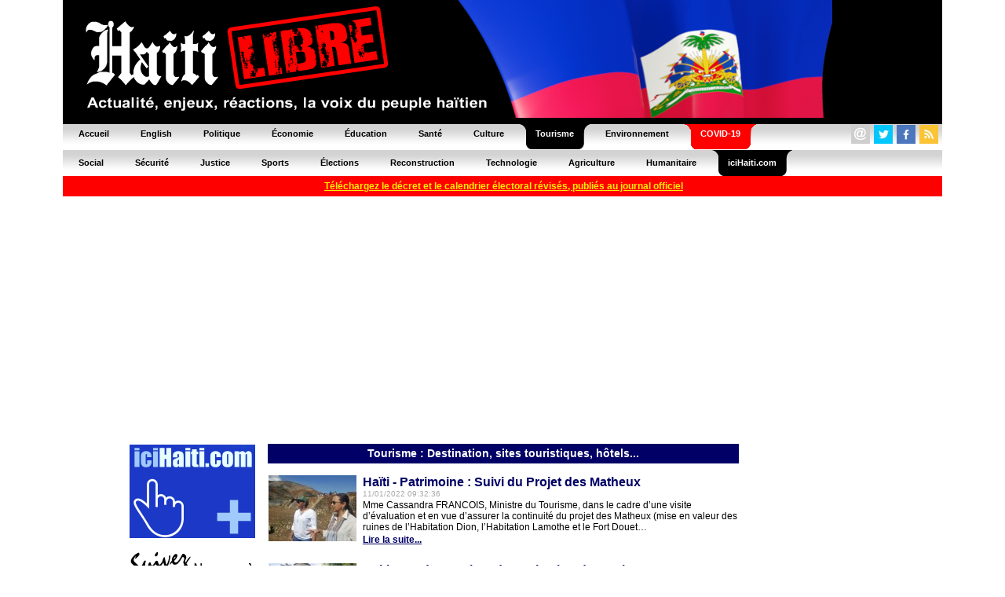

--- FILE ---
content_type: text/html; charset=UTF-8
request_url: https://www.haitilibre.com/cat-16-tourisme-4.html
body_size: 6643
content:





<HTML>
<HEAD>
<meta http-equiv="Content-Type" content="text/html; charset=UTF-8" />
<title>Tourisme sur Haitilibre.com, Destination, sites touristiques, hôtels..., Toutes les nouvelles d’Haiti 7/7</title>
<META NAME="Description" CONTENT="Retrouvez les nouvelles de la section Tourisme sur Haitilibre.com, Destination, sites touristiques, hôtels..." />
<META NAME="Keywords" CONTENT="Haiti nouvelles, Haiti news, diaspora, Jovenel Moïse, Aristide, Vaudou, Port-au-Prince,  épidémie, aéroports, corruption, accidents, procès, passeport, visa, Jacmel, sécurité, justice, politique, PetroCaribe, agriculture, déportations, République Dominicaine, épidémie, résultats, élections , baccalauréats, carnaval, tourisme, écologie, énergie, football, agriculture, environnement, construction" />
<meta NAME="ROBOTS" CONTENT="ALL" />
<meta NAME="Identifier-URL" CONTENT="www.haitilibre.com" />
<meta NAME="Category" CONTENT="news" />
<meta NAME="Copyright" CONTENT="Haitilibre.com" />
<meta NAME="revist-after" CONTENT="1" />
<meta name="google-site-verification" content="deOAqiPvERbVEJHqwg7OURgETEhqjE4QJM8qVOq63wY" />
<META name="y_key" content="a1270c7b6123a384">
<meta name="msvalidate.01" content="F7FBCFA6B48EB2EFACAAE8B3DE0F23A3" />
<meta name="alexaVerifyID" content="aRdDZ4OIyZb26nzjBrLv4i2vK4M" />
<meta property="og:image" content="https://www.haitilibre.com/ascreen.jpg"/>
<meta property="og:title" content="Tourisme sur Haitilibre.com, Destination, sites touristiques, hôtels..., Toutes les nouvelles d’Haiti 7/7"/>
<meta property="og:type" content="article" />
<meta property="og:url" content="https://www.haitilibre.com"/>
<meta property="og:site_name" content="HaitiLibre.com"/>
<meta property="fb:admins" content="100001229370491" />
<meta property="og:description" content="HaitiLibre: La voix du peuple Haïtien. Nouvelles d'Haïti, Politique, Économie, Éducation, Santé, Culture, Élection, Environnement, Social..." />


<LINK REL="SHORTCUT ICON" href="https://www.haitilibre.com/icones/favicon.ico">

<link rel=stylesheet href="/style/stylev3.css" type="text/css">
<link rel="stylesheet" type="text/css" href="/style/menuh.css" media="screen" />
<link rel="stylesheet" type="text/css" href="/style/menuh2.css" media="screen" />
<link rel="alternate" type="application/rss+xml" title="Haitilibre.com / Les dossiers" href="https://www.haitilibre.com/rss-dossiers.php"/>
<link rel="alternate" type="application/rss+xml" title="Haitilibre.com / Flash infos" href="https://www.haitilibre.com/rss-flash.php"/>

<script type='text/javascript' src='/js/prototype-1.7.3.js'></script>
<script src="/js/script.js" type="text/javascript"></script>


<script type="text/javascript">
function addToFavorites(){
var title = "HaitiLibre.com : ";
var url  = "https://www.haitilibre.com/article--.html";
if (window.sidebar) // firefox
	window.sidebar.addPanel(title, url, "");
else if(window.opera && window.print){ // opera
	var elem = document.createElement('a');
	elem.setAttribute('href',url);
	elem.setAttribute('title',title);
	elem.setAttribute('rel','sidebar');
	elem.click();
} 
else if(document.all)// ie
	window.external.AddFavorite(url, title);
}
</script>

<script type="text/javascript">
function addToFavorites2(){
var title = "HaitiLibre.com : L'actualité d'Haiti, décryptage, enjeux, réactions, la voix du peuple Haïtien";
var url  = "https://www.haitilibre.com";
if (window.sidebar) // firefox
	window.sidebar.addPanel(title, url, "");
else if(window.opera && window.print){ // opera
	var elem = document.createElement('a');
	elem.setAttribute('href',url);
	elem.setAttribute('title',title);
	elem.setAttribute('rel','sidebar');
	elem.click();
} 
else if(document.all)// ie
	window.external.AddFavorite(url, title);
}
</script>

<!-- Google tag (gtag.js) -->
<script async src="https://www.googletagmanager.com/gtag/js?id=G-K1P6PDYBZX"></script>
<script>
  window.dataLayer = window.dataLayer || [];
  function gtag(){dataLayer.push(arguments);}
  gtag('js', new Date());

  gtag('config', 'G-K1P6PDYBZX');
</script>


<script async src="//pagead2.googlesyndication.com/pagead/js/adsbygoogle.js"></script>
<script>
     (adsbygoogle = window.adsbygoogle || []).push({
          google_ad_client: "ca-pub-4131778681161955",
          enable_page_level_ads: true
     });
</script>

</HEAD>
<BODY BGCOLOR="#000066" TEXT="#000000" LINK="#000080" VLINK="#800080" ALINK="#FF0000" LEFTMARGIN=0 MARGINWIDTH=0 TOPMARGIN=0 MARGINHEIGHT=0>
<DIV ALIGN="center">




<DIV ALIGN="center">
<TABLE WIDTH="1120" border="0" cellpadding="0" cellspacing="0" bgcolor="#000000">
  <TR>
  <!--header-2012-drapeau.png-->
    <TD WIDTH="100%"><a href="/"><img src="/images/header-2012-drapeau.png" height="150" width="980" border="0"></a></TD>
  </TR>
</TABLE>
</DIV>
<table border="0" cellpadding="0" cellspacing="0" width="1120">
<tr>
	<td>
	<ul class="glossymenu">
	<li><a href="/" title="Accueil"><b>Accueil</b></a></li>
	<li><a href="/en" title="English"><b>English</b></a></li>
	<li><a href="/cat-1-politique-1.html"><b>Politique</b></a></li>
	<li><a href="/cat-3-economie-1.html" title="Économie"><b>Économie</b></a></li>
	<li><a href="/cat-5-education-1.html" title="Éducation"><b>Éducation</b></a></li>
	<li><a href="/cat-2-sante-1.html" title="Santé"><b>Santé</b></a></li>
	<li><a href="/cat-4-culture-1.html" title="Culture"><b>Culture</b></a></li>
	<li class="current"><a href="/cat-16-tourisme-1.html" title="Tourisme"><b>Tourisme</b></a></li>
	<li><a href="/cat-14-environnement-1.html" title="Environnement"><b>Environnement</b></a></li>
	<li class="current3"><a href="/cat-17-covid-1.html" title="COVID-19"><b>COVID-19</b></a></li>
	</td>
	<td class="glossymenu" align="right">
	
<table border="0" cellpadding="0" cellspacing="0">
<tr>
	   <td colspan="5"><img src="/images/tr.gif" height="3" width="3"></td>
</tr>
<tr>
	    <td>
		<table border="0" cellpadding="0" cellspacing="0"><tbody><tr><td width="16"><a href="javascript:wo('/email', 600, 330)" target=""><img src="/icones/contact-24.png" height="24" width="24" border="0"></a></td><td><img src="/images/tr.gif" height="5" width="5"></td></tr></table>
		</td>
	   	<td>
		<table border="0" cellpadding="0" cellspacing="0"><tbody><tr><td width="16"><a href="https://twitter.com/haitilibre" target="_blank"><img src="/icones/twitter-24.png" height="24" width="24" border="0"></a></td><td><img src="/images/tr.gif" height="5" width="5"></td></tr></table>
		</td>
		<td>
		<table border="0" cellpadding="0" cellspacing="0"><tbody><tr><td width="16"><a href="https://www.facebook.com/HaitiLibreCom" target="_blank"><img src="/icones/facebook-24.png" height="24" width="24" border="0"></a></td><td><img src="/images/tr.gif" height="5" width="5"></td></tr></table>
		</td>
		<td>
		<table border="0" cellpadding="0" cellspacing="0"><tbody><tr><td width="16"><a href="/rss-flash.xml" target="_blank"><img src="/icones/rss-24.png" height="24" width="24" border="0"></a></td><td><img src="/images/tr.gif" height="5" width="5"></td></tr></table>
		</td>
</tr>		
</table>	
	</td>
</tr>
</table>

<table border="0" cellpadding="0" cellspacing="0" width="1120">
<tr>
	<td>
	<ul class="glossymenu2">
	<li><a href="/cat-6-social-1.html" title="Social"><b>Social</b></a></li>
	<li><a href="/cat-7-securite-1.html" title="Sécurité"><b>Sécurité</b></a></li>
	<li><a href="/cat-15-justice-1.html" title="Justice"><b>Justice</b></a></li>
	<li><a href="/cat-8-sports-1.html" title="Sports"><b>Sports</b></a></li>
	<li><a href="/cat-13-elections-1.html" title="Élections"><b>Élections</b></a></li>
	<li><a href="/cat-9-reconstruction-1.html" title="Reconstruction"><b>Reconstruction</b></a></li>
	<li><a href="/cat-10-technologie-1.html" title="Technologie"><b>Technologie</b></a></li>
	<li><a href="/cat-11-agriculture-1.html" title="Agriculture"><b>Agriculture</b></a></li>
	<li><a href="/cat-12-humanitaire-1.html" title="Humanitaire"><b>Humanitaire</b></a></li>
	<li class="current"><a href="https://www.icihaiti.com" title="iciHaiti.com"><b>iciHaiti.com</b></a></li>
</tr>
</table>
        <center><table cellpadding="1" cellspacing="5" border="0" bgcolor="#FF0000" width="1120" height="20">
    	<tr>
    		<td bgcolor="#FF0000" align="center"><span class="glyphicon glyphicon-download-alt">&nbsp;</span><a href="/article-46492-haiti-flash-le-cep-vient-de-publier-dans-le-moniteur-le-calendrier-electoral-revise.html"><font color=#FFFF00"><b>Téléchargez le décret et le calendrier électoral révisés, publiés au journal officiel</b></font></a></td>
    	</tr>
    </table></center>
	<br>
<!-- fin header -->
<script async src="https://pagead2.googlesyndication.com/pagead/js/adsbygoogle.js"></script>
<!-- haitilibre normal header fr 2018 -->
<ins class="adsbygoogle"
     style="display:block"
     data-ad-client="ca-pub-4131778681161955"
     data-ad-slot="6602187518"
     data-ad-format="auto"
     data-full-width-responsive="true"></ins>
<script>
(adsbygoogle = window.adsbygoogle || []).push({});
</script>
	
<!-- template_gd -->
<!-- template_gd --><DIV ALIGN="center">
<TABLE WIDTH="980" border="0" cellpadding="0" cellspacing="0" bgcolor="#FFFFFF">
  <TR bgcolor="#FFFFFF">
  	<TD WIDTH="15"><img src="/images/tr.gif" width="15" height="5"></TD>
    <TD WIDTH="160"><img src="/images/tr.gif" width="160" height="5"></TD>
	<TD WIDTH="15"><img src="/images/tr.gif" width="15" height="5"></TD>
    <TD WIDTH="100%"><img src="/images/tr.gif" width="600" height="5"></TD>
	<TD WIDTH="15"><img src="/images/tr.gif" width="15" height="5"></TD>
    <TD WIDTH="160"><img src="/images/tr.gif" width="160" height="5"></TD>
    <TD WIDTH="15"><img src="/images/tr.gif" width="15" height="5"></TD>	
  </TR>
  <TR>
  	<TD WIDTH="15"></TD>
    <TD WIDTH="160" HEIGHT="500" valign="top">
<br>

<table cellpadding="1" cellspacing="0" border="0" bgcolor="#FFFFFF" width="160">
	<tr>
		<td><a href="https://www.icihaiti.com/"><img src="/bannieres/banniere-icihaiti-fr-2.gif" width="160" height="119" border="0"></a></td>
	</tr>
	<tr>
		<td><a href="https://twitter.com/haitilibre" target="_blank"><img src="/bannieres/twitter-fr-1.gif" width="160" height="93" border="0"><br></a></td>
	</tr>		
	<tr>
		<td>
<script async src="https://pagead2.googlesyndication.com/pagead/js/adsbygoogle.js"></script>
<!-- haitilibre normal left fr 2018 -->
<ins class="adsbygoogle"
     style="display:block"
     data-ad-client="ca-pub-4131778681161955"
     data-ad-slot="2742887451"
     data-ad-format="auto"
     data-full-width-responsive="true"></ins>
<script>
(adsbygoogle = window.adsbygoogle || []).push({});
</script>
		</td>
	</tr>	
	<tr>
		<td>
			<img src="/images/tr.gif" height="5">
		</td>
	</tr>
	<tr>
		<td align="left" valign="top">
		<img src="/images/ici160x45.png" width="160" height="45"><br><br>
					<a href="https://www.icihaiti.com/article-46703-icihaiti-qualif-u-17-mondial-2026-j-1-nos-grenadieres-pretes-pour-la-confrontation.html">iciHaïti - Qualif. U-17 Mondial 2026 : «J-1» Nos Grenadières prêtes pour la confrontation</a><br><img src="/images/tr.gif" height="6"><br>
						<a href="https://www.icihaiti.com/article-46700-icihaitilhf-playoff-d1-calendrier-de-la-4eme-journee.html">iciHaïti -  LHF Playoff D1 : Calendrier de la 4ème journée</a><br><img src="/images/tr.gif" height="6"><br>
						<a href="https://www.icihaiti.com/article-46695-icihaiti-ona-resolution-historique-pour-l-equite-et-la-perennite-du-regime-de-retraite.html">iciHaïti - ONA : Résolution historique pour l’équité et la pérennité du régime de retraite</a><br><img src="/images/tr.gif" height="6"><br>
						<a href="https://www.icihaiti.com/article-46693-icihaiti-qualif-u-17-mondial-2026-j-2-nos-grenadieres-sont-pretes-a-entrer-en-lice-liste.html">iciHaïti - Qualif. U-17 Mondial 2026 : «J-2» Nos Grenadières sont prêtes à entrer en lice (Liste)</a><br><img src="/images/tr.gif" height="6"><br>
						<a href="https://www.icihaiti.com/article-46690-icihaiti-flash-visa-vitem-xi-pour-le-bresil-dispositions-particulieres.html">iciHaïti - FLASH : Visa Vitem XI pour le Brésil, dispositions particulières</a><br><img src="/images/tr.gif" height="6"><br>
					<br><b><a href="https://www.icihaiti.com">+ de nouvelles</a></b>
		</td>
	</tr>
	<tr>
		<td>
			<img src="/images/tr.gif" height="10">
		</td>
	</tr>
	<tr>
		<td align="left" valign="top">
		<img src="/images/hl160x45.png" width="160" height="45"><br><br>
					<a href="/article-46705-haiti-actualite-zapping.html">Haïti - Actualité : Zapping…</a><br><img src="/images/tr.gif" height="6"><br>
						<a href="/article-46704-haiti-economie-les-associations-patronales-et-chambres-de-commerce-gravement-preoccupees.html">Haïti - Économie : Les Associations patronales et Chambres de commerce gravement préoccupées</a><br><img src="/images/tr.gif" height="6"><br>
						<a href="/article-46702-haiti-securite-apercu-du-calendrier-de-deploiement-de-la-frg-en-haiti.html">Haïti - Sécurité : Aperçu du calendrier de déploiement de la FRG en Haïti</a><br><img src="/images/tr.gif" height="6"><br>
						<a href="/article-46701-haiti-flash-les-conseillers-presidentiels-confirment-leur-decision-de-revoquer-le-pm.html">Haïti - FLASH : Les conseillers présidentiels confirment leur décision de révoquer le P.M.</a><br><img src="/images/tr.gif" height="6"><br>
						<a href="/article-46699-haiti-securite-ceremonie-de-graduation-de-877-nouveaux-policiers.html">Haïti - Sécurité : Cérémonie de graduation de 877 nouveaux policiers</a><br><img src="/images/tr.gif" height="6"><br>
					<br><b><a href="/">+ de nouvelles</a></b>
		</td>
	</tr>	
	<tr>
		<td>
			<img src="/images/tr.gif" height="5">
		</td>
	</tr>	
</table>
<!--
<table cellpadding="1" cellspacing="0" border="0" bgcolor="#FFFFFF" width="160">	
	<tr>
		<td>
				<a href="/galeries-photos-haiti"><img src="/galeries-photos-haiti/images/p-1278879941-dsc-0240.jpg" border="0" hspace="0" vspace="7"></a><br>
		Camp La Piste - ©Timo Luege/IASC Shelter Cluster<br>
		<a href="/galeries-photos-haiti"><b>Voir la galerie photos...</b></a><br>
		<img src="/images/tr.gif" height="12" width="1">
		</td>
	<tr>
</table>
-->

<br>

	 

</TD>
	<TD WIDTH="15"></TD>
    <TD WIDTH="100%" valign="top">
<br>


<TABLE WIDTH="100%" cellpadding="1" cellspacing="0" border="0">
<TR>
<TD class="headtitre" height="25" align="center">Tourisme : Destination, sites touristiques, hôtels...</TD>
</TR>
</TABLE>


<br>


  <TABLE WIDTH="100%" cellpadding="1" cellspacing="0" border="0">  
  <TR>
			<TD rowspan="4" valign="top" align="left"><img src="/images-a/p-35690.jpg"  alt="Haïti - Patrimoine : Suivi du Projet des Matheux"><br><img src="/images/tr.gif" width="118" height="1"></TD>
		    <TD class="text" valign="top" class="text"><A NAME="35690"></A><span class="titre16color">Haïti - Patrimoine : Suivi du Projet des Matheux</span><br><span class="date">11/01/2022 09:32:36</font></span></TD>
  </TR>
  <TR>
  	<TD class="text" valign="top" class="text">Mme Cassandra FRANCOIS, Ministre du Tourisme, dans le cadre d’une visite d’évaluation et en vue d’assurer la continuité du projet des Matheux (mise en valeur des ruines de l’Habitation Dion, l’Habitation Lamothe et le Fort Douet…</TD>
  </TR>
  <TR>
  	<TD class="text" valign="top" align="left" class="text"><a href="/article-35690-haiti-patrimoine-suivi-du-projet-des-matheux.html"><b>Lire la suite...</b></a></TD>
  </TR>
	<TR>
	<TD>&nbsp;</TD>
  </TR>
</TABLE>
<img src="/images/tr.gif" height="5" width="1">
      <TABLE WIDTH="100%" cellpadding="1" cellspacing="0" border="0">  
  <TR>
			<TD rowspan="4" valign="top" align="left"><img src="/images-a/p-35612.jpg"  alt="Haiti - Nord : Vers la redynamisation du tourisme"><br><img src="/images/tr.gif" width="118" height="1"></TD>
		    <TD class="text" valign="top" class="text"><A NAME="35612"></A><span class="titre16color">Haiti - Nord : Vers la redynamisation du tourisme</span><br><span class="date">01/01/2022 09:01:00</font></span></TD>
  </TR>
  <TR>
  	<TD class="text" valign="top" class="text">Luz Kurta Cassandra François  la Ministre du Tourisme, Madame, a effectué une mission dans le Nord les 30 et 31 décembre 2021, en vue d’évaluer les actions nécessaires pour la réouverture…</TD>
  </TR>
  <TR>
  	<TD class="text" valign="top" align="left" class="text"><a href="/article-35612-haiti-nord-vers-la-redynamisation-du-tourisme.html"><b>Lire la suite...</b></a></TD>
  </TR>
	<TR>
	<TD>&nbsp;</TD>
  </TR>
</TABLE>
<img src="/images/tr.gif" height="5" width="1">
      <TABLE WIDTH="100%" cellpadding="1" cellspacing="0" border="0">  
  <TR>
			<TD rowspan="4" valign="top" align="left"><img src="/images-a/p-35064.jpg"  alt="Haïti - Tourisme : La Ministre Cassandra François en tournée dans le Nord"><br><img src="/images/tr.gif" width="118" height="1"></TD>
		    <TD class="text" valign="top" class="text"><A NAME="35064"></A><span class="titre16color">Haïti - Tourisme : La Ministre Cassandra François en tournée dans le Nord</span><br><span class="date">23/10/2021 08:23:40</font></span></TD>
  </TR>
  <TR>
  	<TD class="text" valign="top" class="text">Dans le cadre d’une tournée de 2 jours dans le Nord, la Ministre du Tourisme Cassandra François a effectué une visite à Ouanaminthe où se trouve un kiosque d'accueil  destiné aux visiteurs en provenance de la République dominicaine...</TD>
  </TR>
  <TR>
  	<TD class="text" valign="top" align="left" class="text"><a href="/article-35064-haiti-tourisme-la-ministre-cassandra-francois-en-tournee-dans-le-nord.html"><b>Lire la suite...</b></a></TD>
  </TR>
	<TR>
	<TD>&nbsp;</TD>
  </TR>
</TABLE>
<img src="/images/tr.gif" height="5" width="1">
      <TABLE WIDTH="100%" cellpadding="1" cellspacing="0" border="0">  
  <TR>
			<TD rowspan="4" valign="top" align="left"><img src="/images-a/p-34094.jpg"  alt="Haïti - Air Caraïbes : Reprise des vols entre Paris, Haïti et la République Dominicaine"><br><img src="/images/tr.gif" width="118" height="1"></TD>
		    <TD class="text" valign="top" class="text"><A NAME="34094"></A><span class="titre16color">Haïti - Air Caraïbes : Reprise des vols entre Paris, Haïti et la République Dominicaine</span><br><span class="date">29/06/2021 09:02:26</font></span></TD>
  </TR>
  <TR>
  	<TD class="text" valign="top" class="text">Suite à l’assouplissement des restrictions de voyage la compagnie aérienne Air Caraïbes, rappelle qu’elle a repris ses liaisons depuis Paris-Orly (ORY) vers Punta Cana (PUJ) et vers Port-au-Prince (PAP) en Haïti…
</TD>
  </TR>
  <TR>
  	<TD class="text" valign="top" align="left" class="text"><a href="/article-34094-haiti-air-caraibes-reprise-des-vols-entre-paris-haiti-et-la-republique-dominicaine.html"><b>Lire la suite...</b></a></TD>
  </TR>
	<TR>
	<TD>&nbsp;</TD>
  </TR>
</TABLE>
<img src="/images/tr.gif" height="5" width="1">
      <TABLE WIDTH="100%" cellpadding="1" cellspacing="0" border="0">  
  <TR>
			<TD rowspan="4" valign="top" align="left"><img src="/images-a/p-33259.jpg"  alt="Haïti - Tourisme : Causerie autour des perspectives de relance du tourisme post covid-19"><br><img src="/images/tr.gif" width="118" height="1"></TD>
		    <TD class="text" valign="top" class="text"><A NAME="33259"></A><span class="titre16color">Haïti - Tourisme : Causerie autour des perspectives de relance du tourisme post covid-19</span><br><span class="date">17/03/2021 09:02:25</font></span></TD>
  </TR>
  <TR>
  	<TD class="text" valign="top" class="text">Lundi, s’est tenue une grande causerie autour des perspectives de relance du tourisme dans le contexte de la Covid-19...</TD>
  </TR>
  <TR>
  	<TD class="text" valign="top" align="left" class="text"><a href="/article-33259-haiti-tourisme-causerie-autour-des-perspectives-de-relance-du-tourisme-post-covid-19.html"><b>Lire la suite...</b></a></TD>
  </TR>
	<TR>
	<TD>&nbsp;</TD>
  </TR>
</TABLE>
<img src="/images/tr.gif" height="5" width="1">
      <TABLE WIDTH="100%" cellpadding="1" cellspacing="0" border="0">  
  <TR>
			<TD rowspan="4" valign="top" align="left"><img src="/images-a/p-31455.jpg"  alt="Haïti - Tourisme : Réouverture officielle du Royal Decameron"><br><img src="/images/tr.gif" width="118" height="1"></TD>
		    <TD class="text" valign="top" class="text"><A NAME="31455"></A><span class="titre16color">Haïti - Tourisme : Réouverture officielle du Royal Decameron</span><br><span class="date">04/08/2020 10:42:53</font></span></TD>
  </TR>
  <TR>
  	<TD class="text" valign="top" class="text">Samedi 1er août Mme Myriam Jean, la Ministre du tourisme, a procédé à la coupure de ruban suivie d’une visite des lieux, marquant la relance des activités du Royal Decameron-Indigo Beach Resort sur la Côte des Arcadins...</TD>
  </TR>
  <TR>
  	<TD class="text" valign="top" align="left" class="text"><a href="/article-31455-haiti-tourisme-reouverture-officielle-du-royal-decameron.html"><b>Lire la suite...</b></a></TD>
  </TR>
	<TR>
	<TD>&nbsp;</TD>
  </TR>
</TABLE>
<img src="/images/tr.gif" height="5" width="1">
      <TABLE WIDTH="100%" cellpadding="1" cellspacing="0" border="0">  
  <TR>
			<TD rowspan="4" valign="top" align="left"><img src="/images-a/p-31412.jpg"  alt="Haïti - Tourisme : Réouverture d’Haïti aux touristes"><br><img src="/images/tr.gif" width="118" height="1"></TD>
		    <TD class="text" valign="top" class="text"><A NAME="31412"></A><span class="titre16color">Haïti - Tourisme : Réouverture d’Haïti aux touristes</span><br><span class="date">30/07/2020 11:02:50</font></span></TD>
  </TR>
  <TR>
  	<TD class="text" valign="top" class="text">Myriam Jean, Ministre du Tourisme, Raina Forbin Présidente de l’Association Touristique d’Haïti et Yves Gaston Delourches, Représentant du Ministère de la Santé ont paraphé un protocole concernant la réouverture de la destination visant à rassurer...</TD>
  </TR>
  <TR>
  	<TD class="text" valign="top" align="left" class="text"><a href="/article-31412-haiti-tourisme-reouverture-d-haiti-aux-touristes.html"><b>Lire la suite...</b></a></TD>
  </TR>
	<TR>
	<TD>&nbsp;</TD>
  </TR>
</TABLE>
<img src="/images/tr.gif" height="5" width="1">
      <TABLE WIDTH="100%" cellpadding="1" cellspacing="0" border="0">  
  <TR>
			<TD rowspan="4" valign="top" align="left"><img src="/images-a/p-31221.jpg"  alt="Haïti - FLASH : Le Royal Decameron annonce la date de sa réouverture"><br><img src="/images/tr.gif" width="118" height="1"></TD>
		    <TD class="text" valign="top" class="text"><A NAME="31221"></A><span class="titre16color">Haïti - FLASH : Le Royal Decameron annonce la date de sa réouverture</span><br><span class="date">07/07/2020 10:54:05</font></span></TD>
  </TR>
  <TR>
  	<TD class="text" valign="top" class="text">C’est le 1er août que le Royal Decameron Indigo Beach Resort, premier Complexe touristique tout compris en Haïti, situé sur la côte des Arcadins dans la commune de Montrouis (Dépt. Ouest), réouvrira ses portes...</TD>
  </TR>
  <TR>
  	<TD class="text" valign="top" align="left" class="text"><a href="/article-31221-haiti-flash-le-royal-decameron-annonce-la-date-de-sa-reouverture.html"><b>Lire la suite...</b></a></TD>
  </TR>
	<TR>
	<TD>&nbsp;</TD>
  </TR>
</TABLE>
<img src="/images/tr.gif" height="5" width="1">
      <TABLE WIDTH="100%" cellpadding="1" cellspacing="0" border="0">  
  <TR>
			<TD rowspan="4" valign="top" align="left"><img src="/images-a/p-31047.jpg"  alt="Haïti - Tourisme : Vers la réouverture des aéroports et la relance des activités touristiques"><br><img src="/images/tr.gif" width="118" height="1"></TD>
		    <TD class="text" valign="top" class="text"><A NAME="31047"></A><span class="titre16color">Haïti - Tourisme : Vers la réouverture des aéroports et la relance des activités touristiques</span><br><span class="date">17/06/2020 10:01:01</font></span></TD>
  </TR>
  <TR>
  	<TD class="text" valign="top" class="text">Myriam Jean, la Ministre du Tourisme organise ce mercredi une visioconférence avec plusieurs partenaires pour discuter des mesures et stratégies à adopter dans le cadre de la réouverture des aéroports et de la relance des activités touristiques...</TD>
  </TR>
  <TR>
  	<TD class="text" valign="top" align="left" class="text"><a href="/article-31047-haiti-tourisme-vers-la-reouverture-des-aeroports-et-la-relance-des-activites-touristiques.html"><b>Lire la suite...</b></a></TD>
  </TR>
	<TR>
	<TD>&nbsp;</TD>
  </TR>
</TABLE>
<img src="/images/tr.gif" height="5" width="1">
      <TABLE WIDTH="100%" cellpadding="1" cellspacing="0" border="0">  
  <TR>
			<TD rowspan="4" valign="top" align="left"><img src="/images-a/p-30553.jpg"  alt="Haïti - Tourisme : L’épidémie assène le coup de grâce au secteur hôtelier haïtien"><br><img src="/images/tr.gif" width="118" height="1"></TD>
		    <TD class="text" valign="top" class="text"><A NAME="30553"></A><span class="titre16color">Haïti - Tourisme : L’épidémie assène le coup de grâce au secteur hôtelier haïtien</span><br><span class="date">17/04/2020 11:15:26</font></span></TD>
  </TR>
  <TR>
  	<TD class="text" valign="top" class="text">La pandémie de Covid-19 et ses répercutions mondiales, frappe en plein cœur le secteur du tourisme en Haïti, forçant la fermeture temporaire de plusieurs infrastructures hôtelières de classe internationale...</TD>
  </TR>
  <TR>
  	<TD class="text" valign="top" align="left" class="text"><a href="/article-30553-haiti-tourisme-l-epidemie-assene-le-coup-de-grace-au-secteur-hotelier-haitien.html"><b>Lire la suite...</b></a></TD>
  </TR>
	<TR>
	<TD>&nbsp;</TD>
  </TR>
</TABLE>
<img src="/images/tr.gif" height="5" width="1">
    
<TABLE WIDTH="100%" cellpadding="1" cellspacing="0" border="0">
<TR>
	<TD><br><div class="pagination"><a href="cat-16-tourisme-3.html">« Précédent</a><a href="cat-16-tourisme-1.html">1</a><a href="cat-16-tourisme-2.html">2</a><a href="cat-16-tourisme-3.html">3</a><span class="current">4</span><a href="cat-16-tourisme-5.html">5</a><a href="cat-16-tourisme-6.html">6</a><a href="cat-16-tourisme-7.html">7</a><a href="cat-16-tourisme-8.html">8</a><a href="cat-16-tourisme-9.html">9</a>...<a href="cat-16-tourisme-59.html">59</a><a href="cat-16-tourisme-60.html">60</a><a href="cat-16-tourisme-5.html">Suivant »</a></div>
</TD>
</TR>

</TABLE>

<br><br>

</TD>
	<TD WIDTH="15"></TD>
    <TD WIDTH="160" valign="top"><br>

<table cellpadding="1" cellspacing="0" border="0" bgcolor="#FFFFFF" width="160">		
	<tr>
		<td>
<SCRIPT LANGUAGE="JavaScript" src="/poll/ajax243.js">
</SCRIPT>
<div id="text"></div>
<SCRIPT LANGUAGE="JavaScript">
getpoll('');
</SCRIPT>
		</td>
	</tr>	
	<tr>
		<td>
			<img src="/images/tr.gif" height="0">
		</td>
	</tr>
</table> 

<table cellpadding="1" cellspacing="0" border="0" bgcolor="#FFFFFF" width="160">	
	<tr>
		<td>
<script async src="https://pagead2.googlesyndication.com/pagead/js/adsbygoogle.js"></script>
<!-- haitilibre normal right fr 2018 -->
<ins class="adsbygoogle"
     style="display:block"
     data-ad-client="ca-pub-4131778681161955"
     data-ad-slot="3521616659"
     data-ad-format="auto"
     data-full-width-responsive="true"></ins>
<script>
(adsbygoogle = window.adsbygoogle || []).push({});
</script>
		</td>
	</tr>
</table>

<br> 
</TD>
    <TD WIDTH="15"></TD>
  </TR>  
</TABLE>
</DIV>
<!-- début bottom -->
<DIV ALIGN="center">
<TABLE WIDTH="980" border="0" cellpadding="0" cellspacing="0" bgcolor="#ffffff">
  <TR>
    <TD WIDTH="100%" height="5"><img src="/images/tr.gif" width="980" height="5"></TD>
  <TR>
  <TR>
    <TD WIDTH="100%" align="center" height="50" valign="middle" class="textfooter">
    <a href="/pourquoi-HaitiLibre.php" target="">Pourquoi HaïtiLibre ?</a> | 
    <a href="javascript:wo('/email', 600, 330)" target="">Contactez-nous</a> |
    <a href="javascript:void window.open('/charte-de-moderation.html','cdm','width=600, height=330,scrollbars=yes')"">Charte de modération</a> | 
    <a href="javascript:void window.open('/privacy-policy-fr.html','vp','width=600, height=330,scrollbars=yes')"">Privacy policy</a> |
    <a href="/en">English</a>
    <br>
    Copyright © 2010 - 2026 
    <br>
    Haitilibre.com -n
    </TD>
  </TR>
</TABLE>
</DIV>

<BR>
</DIV>
<!--ch-->
</BODY>
</HTML>
<!-- fin bottom -->


--- FILE ---
content_type: text/html; charset=utf-8
request_url: https://www.google.com/recaptcha/api2/aframe
body_size: 269
content:
<!DOCTYPE HTML><html><head><meta http-equiv="content-type" content="text/html; charset=UTF-8"></head><body><script nonce="rNHBH_0FzOfwnA4ITVFyPw">/** Anti-fraud and anti-abuse applications only. See google.com/recaptcha */ try{var clients={'sodar':'https://pagead2.googlesyndication.com/pagead/sodar?'};window.addEventListener("message",function(a){try{if(a.source===window.parent){var b=JSON.parse(a.data);var c=clients[b['id']];if(c){var d=document.createElement('img');d.src=c+b['params']+'&rc='+(localStorage.getItem("rc::a")?sessionStorage.getItem("rc::b"):"");window.document.body.appendChild(d);sessionStorage.setItem("rc::e",parseInt(sessionStorage.getItem("rc::e")||0)+1);localStorage.setItem("rc::h",'1769287503537');}}}catch(b){}});window.parent.postMessage("_grecaptcha_ready", "*");}catch(b){}</script></body></html>